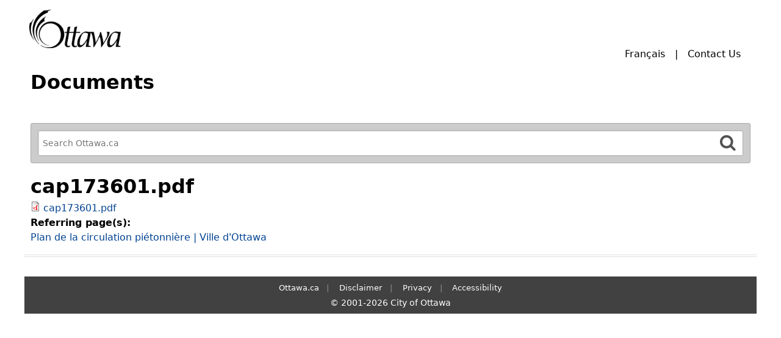

--- FILE ---
content_type: text/html; charset=utf-8
request_url: https://documents.ottawa.ca/en/files/cap173601pdf
body_size: 2926
content:
<!DOCTYPE html>
<!--[if IEMobile 7]><html class="iem7"  lang="en" dir="ltr"><![endif]-->
<!--[if lte IE 6]><html class="lt-ie9 lt-ie8 lt-ie7"  lang="en" dir="ltr"><![endif]-->
<!--[if (IE 7)&(!IEMobile)]><html class="lt-ie9 lt-ie8"  lang="en" dir="ltr"><![endif]-->
<!--[if IE 8]><html class="lt-ie9"  lang="en" dir="ltr"><![endif]-->
<!--[if (gte IE 9)|(gt IEMobile 7)]><!--><html  lang="en" dir="ltr"><!--<![endif]-->

<head>
  <meta charset="utf-8" />
<link rel="shortcut icon" href="https://documents.ottawa.ca/profiles/ottdoc_profile/themes/custom/ottdoc_zen/favicon.ico" type="image/vnd.microsoft.icon" />
<meta name="generator" content="Drupal 7 (https://www.drupal.org)" />
<link rel="canonical" href="https://documents.ottawa.ca/en/files/cap173601pdf" />
<link rel="shortlink" href="https://documents.ottawa.ca/en/file/2217" />
  <title>cap173601.pdf | Documents | City of Ottawa</title>

      <meta name="MobileOptimized" content="width">
    <meta name="HandheldFriendly" content="true">
    <meta name="viewport" content="width=device-width">
    <meta http-equiv="cleartype" content="on">

  <link type="text/css" rel="stylesheet" href="https://documents.ottawa.ca/sites/default/files/css/css_lQaZfjVpwP_oGNqdtWCSpJT1EMqXdMiU84ekLLxQnc4.css" media="all" />
<link type="text/css" rel="stylesheet" href="https://documents.ottawa.ca/sites/default/files/css/css_mCTyF_8_svnZzHcpIUANct53tsKA4ExYIFlU-WtoCXw.css" media="all" />
<link type="text/css" rel="stylesheet" href="https://documents.ottawa.ca/sites/default/files/css/css_dKPjuIoncHgyF70RQYGWQ_Chrh91fhO_NmlLbAbxBMc.css" media="all" />
<link type="text/css" rel="stylesheet" href="https://documents.ottawa.ca/sites/default/files/css/css_Hi0Fj_EKvim2qalAIx-TvwxkZICM0aTAw8cqyNV02So.css" media="all" />
  <script src="https://documents.ottawa.ca/sites/default/files/js/js_YD9ro0PAqY25gGWrTki6TjRUG8TdokmmxjfqpNNfzVU.js"></script>
<script>jQuery.extend(Drupal.settings, {"basePath":"\/","pathPrefix":"en\/","setHasJsCookie":0,"ajaxPageState":{"theme":"ottdoc_zen","theme_token":"aqyUWr8I1VMgbGWaRXELTMGaYOB8yWiV3Sb0d_FIm-o","js":{"misc\/jquery.js":1,"misc\/jquery-extend-3.4.0.js":1,"misc\/jquery-html-prefilter-3.5.0-backport.js":1,"misc\/jquery.once.js":1,"misc\/drupal.js":1},"css":{"modules\/system\/system.base.css":1,"modules\/system\/system.menus.css":1,"modules\/system\/system.messages.css":1,"modules\/system\/system.theme.css":1,"modules\/field\/theme\/field.css":1,"modules\/node\/node.css":1,"modules\/user\/user.css":1,"profiles\/ottdoc_profile\/modules\/contrib\/views\/css\/views.css":1,"profiles\/ottdoc_profile\/modules\/contrib\/ckeditor\/css\/ckeditor.css":1,"profiles\/ottdoc_profile\/modules\/contrib\/ctools\/css\/ctools.css":1,"profiles\/ottdoc_profile\/modules\/contrib\/panels\/css\/panels.css":1,"modules\/locale\/locale.css":1,"profiles\/ottdoc_profile\/themes\/custom\/ottdoc_zen\/system.menus.css":1,"profiles\/ottdoc_profile\/themes\/custom\/ottdoc_zen\/system.messages.css":1,"profiles\/ottdoc_profile\/themes\/custom\/ottdoc_zen\/system.theme.css":1,"profiles\/ottdoc_profile\/themes\/custom\/ottdoc_zen\/css\/styles.css":1}}});</script>
      <!--[if lt IE 9]>
    <script src="/profiles/ottdoc_profile/themes/contrib/zen/js/html5-respond.js"></script>
    <![endif]-->
    <link href="//netdna.bootstrapcdn.com/font-awesome/4.0.3/css/font-awesome.css" rel="stylesheet">
</head>
<body class="html not-front not-logged-in no-sidebars page-file page-file- page-file-2217 i18n-en section-files" >
      <p id="skip-link">
      <a href="#" onclick="document.getElementById('base-srch').focus({preventScroll:false});" class="element-invisible element-focusable">Skip to main search.</a>
    </p>
        <div id="page-top">
    <div class="inside clearfix">
              <a href="http://ottawa.ca/en" title="City of Ottawa" rel="home" class="header__logo" id="top-logo"><img src="https://documents.ottawa.ca/profiles/ottdoc_profile/themes/custom/ottdoc_zen/logo.png" alt="City of Ottawa logo" class="header__logo-image" /></a>
      
          </div>    
  </div>
<div id="page">
      <header class="header" id="header" role="banner">
              <div class="header__region region region-header">
    <div id="block-locale-language" class="block block-locale first odd" role="complementary">

      
  <ul class="language-switcher-locale-url"><li class="en first active"><a href="/en/files/cap173601pdf" class="language-link active" xml:lang="en">English</a></li>
<li class="fr last"><a href="/fr/file/2217" class="language-link" xml:lang="fr">Français</a></li>
</ul>
</div>
<div id="block-menu-menu-contact" class="block block-menu last even" role="navigation">

      
  <ul class="menu"><li class="menu__item is-leaf first last leaf"><a href="https://ottawa.ca/en/3-1-1" title="" class="menu__link">Contact Us</a></li>
</ul>
</div>
  </div>
    </header>
    <!-- Page heading custom -->
    <div class="header-extended">
      <h1>Documents</h1>
    </div>
    
    <div id="main">
                <div id="navigation">
                              <div class="region region-navigation">
    <div id="block-ottdoc-companion-ott-swiftype-search" class="block block-ottdoc-companion first last odd">

      
  <div class="inside"><div class="block-field block-field-search"><!-- SWIFTYPE START -->
<form role="search" class="search-form" method="get" action="https://ottawa.ca/en/search" for="searchfield" onsubmit="return (this.searchfield.value == '') ? false : true;" id="ottawa-search-form" name="swiftype" accept-charset="UTF-8" target="_self">
  <label for="base-srch">Refine your Search </label>
  <input type="search" size="15" maxlength="256" value="" title="Enter search query" onkeyup="ss_handleKey(event);" id="base-srch" class="custom-search-default-value custom-search-box form-text" name="searchfield" placeholder="Search Ottawa.ca">
  <input aria-label="Search" type="submit" id="base-srch-submit" class="form-submit">
</form>
<!-- SWIFTYPE END -->
</div></div>
</div>
  </div>
          </div>
          <div id="content" class="column" role="main">
                  <a id="main-content"></a>
                    <h1 class="page__title title" id="page-title">cap173601.pdf</h1>
                                          


<div id="file-2217" class="file file-pdf file-application-pdf">

      
  
  <div class="content">
    <span class="file"><img class="file-icon" alt="PDF icon" title="application/pdf" src="/modules/file/icons/application-pdf.png" /> <a href="https://documents.ottawa.ca/sites/default/files/documents/cap173601.pdf" type="application/pdf; length=82035">cap173601.pdf</a></span><div class="field field-name-field-referencing-pages field-type-link-field field-label-above"><div class="field-label">Referring page(s):&nbsp;</div><div class="field-items"><div class="field-item even"><a href="http://ottawa.ca/fr/hotel-de-ville/urbanisme-et-amemagement/plans-officiel-et-directeurs/plan-de-la-circulation">Plan de la circulation piétonnière | Ville d&#39;Ottawa</a></div></div></div>  </div>

  
</div>
          </div>
    
      </div>
    <!-- Custom Regions above footer -->
    <div class="footer-top clearfix">
            </div>
  
  <footer id="footer" class="region region-footer" role="contentinfo">
    
    <div id="block-menu-menu-footer-menu" class="block block-menu first last odd" role="navigation">

      
  <ul class="menu"><li class="menu__item is-leaf first leaf"><a href="http://ottawa.ca/en" title="" class="menu__link">Ottawa.ca</a></li>
<li class="menu__item is-leaf leaf"><a href="http://ottawa.ca/en/city-hall/accountability-and-transparency/disclaimer" title="" class="menu__link">Disclaimer</a></li>
<li class="menu__item is-leaf leaf"><a href="http://ottawa.ca/en/city-hall/accountability-and-transparency/privacy-statement" title="" class="menu__link">Privacy</a></li>
<li class="menu__item is-leaf last leaf"><a href="http://ottawa.ca/en/city-hall/accessibility-services" title="" class="menu__link">Accessibility</a></li>
</ul>
</div>

    <p>&copy; 2001-2026 City of Ottawa</p>

  </footer><!-- region__footer -->
</div>
  <script type="text/javascript" src="/_Incapsula_Resource?SWJIYLWA=719d34d31c8e3a6e6fffd425f7e032f3&ns=1&cb=904818072" async></script></body>
</html>
